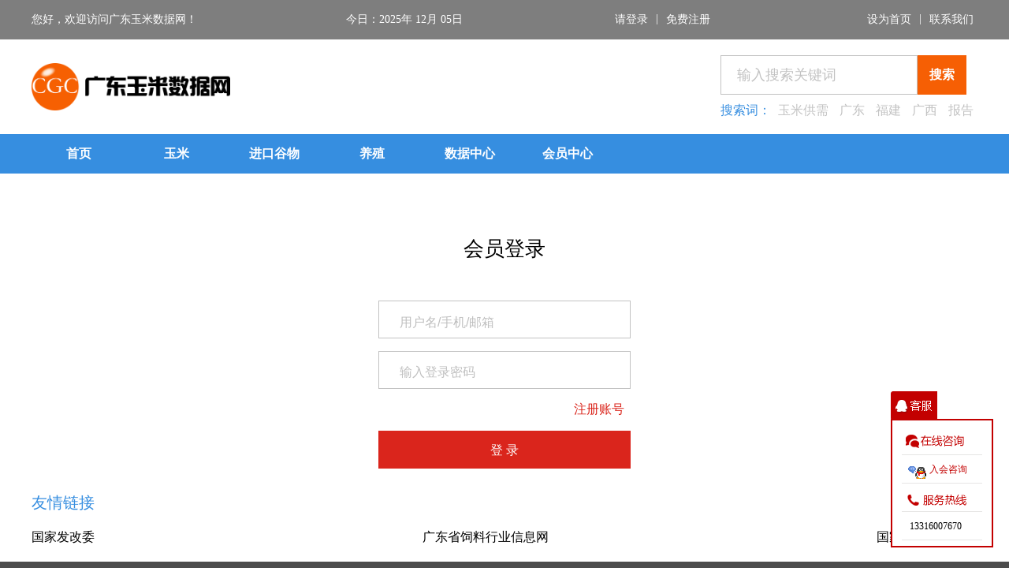

--- FILE ---
content_type: text/html;charset=utf-8
request_url: http://www.gdcorn.com/info_view.php?VID=11396&tab=mynews
body_size: 304
content:
<script>alert('您还没有登录或滞留时间过长,请登录或重新登录!咨询电话: 13316007670 .');location.href='login.php';</script>

--- FILE ---
content_type: text/html;charset=utf-8
request_url: http://www.gdcorn.com/login.php
body_size: 4781
content:
<!DOCTYPE html>
<html lang="ch">

<head>
    <meta charset="UTF-8">
    <meta http-equiv="X-UA-Compatible" content="IE=edge">
    <TITLE>广东玉米数据网</TITLE>
    <meta name="keywords" content="广东玉米数据网隶属于广州立亿信息科技有限公司，拥有一支在行业中从事过不同品种采购实战经验人才组成的优秀团队，在饲料原料信息研究方面，具备扎实的功底和丰富经验，同时公司还聘请了一批行业专家，对各品种信息研究做全年指导...">
    <meta name="description" content="广东玉米数据网隶属于广州立亿信息科技有限公司，拥有一支在行业中从事过不同品种采购实战经验人才组成的优秀团队，在饲料原料信息研究方面，具备扎实的功底和丰富经验，同时公司还聘请了一批行业专家，对各品种信息研究做全年指导...">
    <META NAME="SUBJECT" CONTENT="广东玉米数据网">
    <META NAME="AUTHOR" CONTENT="广东玉米数据网">
    <META NAME="COPYRIGHT" CONTENT="广东玉米数据网">
    <meta name="viewport" content="width=device-width, initial-scale=1.0" />
    <link rel="stylesheet" href="./css/reset.css">
    <link rel="stylesheet" href="./css/swiper-bundle.min.css">
    <link rel="stylesheet" href="./css/index.css">
    <link rel="stylesheet" type="text/css" href="/Templates/PC/css/base.css?v=1.01" />
  <!-- main.css | 页面主体样式 -->
  <link rel="stylesheet" type="text/css" href="/Templates/PC/css/main.css" />
    <link rel="stylesheet" href="./css/common.css">
    <link rel="stylesheet" href="./css/style.css?v=1.0">
    <style>
        .swiper-horizontal>.swiper-pagination-bullets,
        .swiper-pagination-bullets.swiper-pagination-horizontal,
        .swiper-pagination-custom,
        .swiper-pagination-fraction {
            bottom: 10px !important;
            right: 6% !important;
            width: auto !important;
            left: auto !important;
        }

        .swiper-pagination-bullet {
            background-color: #c6c6c6;
            opacity: 1;
        }

        .swiper-pagination-bullet-active {
            background-color: #f65f04 !important;
            opacity: 1;
        }
    </style>
</head>

<body>
    <!-- <div class="zhuce"><a href="/register.php"><img src="/Templates/PC/images/xg_03.png"><br>注册</a>
    </div>
    <div class="denglu"><a href="/login.php"><img src="/Templates/PC/images/xg_05.png"><br>登陆</a></div>
     -->



    <div class="top-nav">
        <ul class="con">
            <li>
                <p>您好，欢迎访问广东玉米数据网！</p>
            </li>
            <li>
                <p> 今日：2025年 12月 05日 </p>
            </li>
                        <li>
                <a href="/login.php">请登录</a> <a style="padding-bottom: 2px;">|</a> <a href="/register.php">免费注册</a>
            </li>
                        <li>
                <a onClick="this.style.behavior='url(#default#homepage)';this.setHomePage('www.gdcorn.com.cn');"  href="#">设为首页</a>
                <a style="padding-bottom: 2px;">|</a> 
                <a href="/contact.php">联系我们</a>
            </li>
        </ul>
    </div>
    <ul class="logo con">
        <a href="/" class="logo1"><img src="./images/logo.png" /></a>
		          <li>
            <form action="so.php">
                <div class="sou">
                    <input type="text" name="keyword" class="keyword" placeholder="输入搜索关键词">
                    <input type="submit" id="submit" hidden>
                    <p class="tijiao">搜索</p>
                </div>
            </form>

            <p class="gjc">搜索词：
			
						<a href="so.php?keyword=玉米供需">玉米供需</a>
						<a href="so.php?keyword=广东">广东</a>
						<a href="so.php?keyword=福建">福建</a>
						<a href="so.php?keyword=广西">广西</a>
						<a href="so.php?keyword=报告">报告</a>
						
			
            </p>

        </li>
    </ul>

    <nav class="pcnav">
        <ul class="con">
            
            <a  href="/">首页</a>
            <a  href="/news.php">玉米</a>
            <a  href="/guwu.php">进口谷物</a>
            <a  href="/yangzhi.php">养殖</a>
            <a  href="/shujucenter.php">数据中心</a>
            <a href="/member.php"  >会员中心</a>
        </ul>
    </nav>

    <header class="header">
        <nav class="navbar">
            <a href="/" class="nav-logo">
                <img src="./images/logo.png" />
            </a>
            <ul class="nav-menu">
                <li class="nav-item">
                    <a class=" nav-link" href="/">首页</a>
                </li>
                <li class="nav-item">
                    <a class=" nav-link" href="/news.php">玉米</a>
                </li>
                <li class="nav-item">
                    <a class=" nav-link" href="/guwu.php">进口谷物</a>
                </li>
                <li class="nav-item">
                    <a class=" nav-link" href="/yangzhi.php">养殖</a>
                </li>
                <li class="nav-item">
                    <a class=" nav-link" href="/shujucenter.php">数据中心</a>
                </li>
                <li class="nav-item">
                    <a class=" nav-link" href="/member.php">会员中心</a>
                </li>
            </ul>
            <div class="hamburger">
                <span class="bar"></span>
                <span class="bar"></span>
                <span class="bar"></span>
            </div>
        </nav>
    </header>  <style>
    .zhuce_sj {
      width: 25%;
    }
    @media screen and (max-width:768px) {
      .zhuce_sj {
      width: 100%;
    }
    }
  </style>


  <div class="zhinan_z">
    <div class="zhuce_sj">
      <div class="zhuce_sj_logo"><h2>会员登录</h2></div>
      <div class="zhuce_sj_input">

        
        <script language="JavaScript" type="text/javascript">
          function ChkForm4(FormName) {

            if (FormName.UserName.value == "" || FormName.UserName.value == "Email") {
              alert("请输入用户名！");
              FormName.UserName.focus();
              return false
            }

            if (FormName.Password.value == "") {
              alert("请输入密码！");
              FormName.Password.focus();
              return false
            }




            return true

          }
        </script>
        <form action="check_login.php" method="post" name="Join4" id="Join4" onSubmit="return ChkForm4(document.Join4)">
          <ul>
            <li class="input-prepend">
              <label><i class="icon-mobile-phone "></i></label>
              <input id="UserName" name="UserName" type="text" placeholder="用户名/手机/邮箱" required />
            </li>
            <li>
              <label><i class="icon-lock "></i></label>
              <input id="Password" name="Password" type="password" placeholder="输入登录密码" autocomplete="off" required />
            </li>
          </ul>
          <div class="zc_wj"> <a class="zhzc" href="/register.php">注册账号</a></div>
          <div class="btn-box">
            <div class="col">
              <input id="" name="btnSubmit" class="submit hydlnem" type="submit" value="登 录">
            </div>
            <div id="msgtips" class="col tips"></div>
            <!-- <div class="clearfix">
<span class="left">
<label><input id="chkRemember" name="chkRemember" type="checkbox" /> 记住登录</label>
</span>
<a class="right" href="/repassword.html">忘记密码？</a>
</div>-->
          </div>
          <!--记住上一页网址-->
        </form>
      </div>
      <!--zhuce_sj_input-->
    </div>
    <!--zhuce-->
  </div>
  <!--zhinan_z-->
  <!--Footer-->

  <!--food-->

  <footer>
    <h2 class="con links">友情链接</h2>
    <ul class="con links-list">
                <a href="https://www.ndrc.gov.cn/">国家发改委</a>
                <a href="http://www.gdfeed.org.cn/">广东省饲料行业信息网</a>
                <a href="http://www.grainmarket.com.cn/">国家粮食交易中心</a>
            </ul>
    <div class="f-bg">
        <ul>
            <a href="/about.php">关于我们</a>
            <a>|</a>
            <a href="/flsm.php">法律声明</a>
            <a>|</a>
            <!-- <a href="#">服务电话</a>
            <a>|</a>
            <a href="#">在线客服</a>
            <a>|</a> -->
            <a href="/contact.php">联系我们</a>
        </ul>
    </div>

    <!-- <ul class="f-list con">
        <a href="#">关于我们</a>
        <a>|</a>
        <a href="#">联系我们</a>
        <a>|</a>
        <a href="#">服务条款</a>
        <a>|</a>
        <a href="#">网站地图</a>
    </ul> -->
    <ul class="f-list2 con">
        <a>地址：广东省广州市番禺区东环街番禺大道北555号天安节能科技园创新大厦509室</a>
        <a>电话：020-39212210 13316007670</a>
        <a>邮箱：1501802378@qq.com</a><p>
          版权所有 ：广州立亿信息科技有限公司 <a href="https://beian.miit.gov.cn/" target="_blank">备案号：粤ICP备17109455号</a>
    </ul>

</footer><DIV id="floatTools" class="float0831">
<DIV class="floatL">

<A style="DISPLAY: none" id="aFloatTools_Show" class="btnOpen" title="查看在线客服" onClick="javascript:$('#divFloatToolsView').animate({width: 'show', opacity: 'show'}, 'normal',function(){ $('#divFloatToolsView').show();kf_setCookie('RightFloatShown', 0, '', '/', 'www.istudy.com.cn'); });$('#aFloatTools_Show').attr('style','display:none');$('#aFloatTools_Hide').attr('style','display:block');" 
href="javascript:void(0);">展开</A> 

<A id="aFloatTools_Hide" class="btnCtn" title="关闭在线客服" onClick="javascript:$('#divFloatToolsView').animate({width: 'hide', opacity: 'hide'}, 'normal',function(){ $('#divFloatToolsView').hide();kf_setCookie('RightFloatShown', 1, '', '/', 'www.istudy.com.cn'); });$('#aFloatTools_Show').attr('style','display:block');$('#aFloatTools_Hide').attr('style','display:none');" 
href="javascript:void(0);">收缩</A> 

</DIV>
<link rel="stylesheet" href="css2/style.css" type="text/css" media="screen"/>
<script src="js2/jquery.js" type="text/javascript" ></script>
<!--客服-->
<script type="text/javascript" src="js2/kefu.js"></script>
  <DIV id="divFloatToolsView" class="floatR">
    <DIV class="tp"></DIV>
    <DIV class="cn">
      <UL>
        <LI><SPAN class="icoZx">&nbsp;</SPAN> </LI>
        <LI><a target="_blank" href="http://wpa.qq.com/msgrd?v=3&uin=1501802378&site=qq&menu=yes"><span style="padding-left:8px; padding-top:8px; float:left; padding-right:4px;"><img border="0" src="/images2/button_old_41.gif" alt="点击这里给我发消息" title="点击这里给我发消息"/></span>入会咨询</a></LI>
     
      </UL>
      <UL>
        <LI>
          <H3 class="titDh">&nbsp;</H3>
        </LI>
        <LI><SPAN class="icoTl">13316007670</SPAN> </LI>
      </UL>
    </DIV>
  </DIV>
</DIV>
  
</body>
<script src="./Js/jquery-1.8.3.min.js"></script>
<script src="./Js/swiper-bundle.min.js"></script>
<script src="./Js/script.js"></script>
<script>
    $(".team-list a").mouseover(function () {
        $(this).children().addClass("active").parent().siblings().children().removeClass("active");
    })
    $(".team-list a").mouseout(function () {
        $(this).children().removeClass("active");
    })
</script>
<script>
    $(".tijiao").click(function () {
        $("#submit").click();
    })
</script>



</html>

--- FILE ---
content_type: text/css
request_url: http://www.gdcorn.com/css/index.css
body_size: 757
content:
.heng {
  height: 2px;
  width: 100%;
  background-color: #f1f1f1;
  margin: 5px auto;
  display: block;
}

.team1 {
  margin: 10px auto;
  display: flex;
  justify-content: space-between;
}

.team1>ul {
  border: 1px solid #f65f04;
}

.team2 {
  margin: 10px auto;
  display: flex;
  justify-content: space-between;
}

.team2>ul {
  border: 1px solid #d6d6d6;
}

.title,
.more {
  color: #f65f04;
}

.title2 {
  padding: 10px;
  display: inline-block;
  color: #fff;
  background-color: #f65f04;
}

.zjgx {
  padding: 10px 10px 5px 10px;
  width: 69%;
  display: flex;
  justify-content: space-between;
  align-items: flex-start;
  flex-wrap: wrap;
  align-content: flex-start;
}

.zjgx> :first-child {
  display: flex;
  justify-content: space-between;
}

.bzdt {
  padding: 10px 10px 5px 10px;
  width: 30%;
}

.bzdt> :first-child {
  display: flex;
  justify-content: space-between;
}

.zjgx-t {
  width: 47%;
  margin: 6px 0;
  font-size: 14px;
  display: flex;
  justify-content: space-between;
}

.zjgx-t>p {
  white-space: nowrap;
  overflow: hidden;
  text-overflow: ellipsis;
  width: 70%;
  color: #666;
}

.zjgx-t>span {
  color: #666;
}

.bzdt-t {
  width: 100%;
  margin: 8px 0;
  font-size: 14px;
  display: flex;
  justify-content: space-between;
}

.bzdt-t>p {
  white-space: nowrap;
  overflow: hidden;
  text-overflow: ellipsis;
  width: 70%;
  color: #666;
}

.bzdt-t>span {
  color: #666;
}

.swiper-slide {
  position: relative;
}

.swiper-slide img {
  width: 100%;
  height: 100%;
  display: block;
}

.swiper-slide p {
  position: absolute;
  bottom: 10px;
  left: 4%;
  color: #fff;
}

.team2-list {
  padding: 10px 10px 5px 10px;
  width: 32.75%;
}

.team2-list> :first-child {
  display: flex;
  justify-content: space-between;
  align-items: center;
}

.team2-list> :nth-child(2)>p {
  margin: 0 auto;
}

.team2-t {
  width: 100%;
  margin: 12px 0;
  font-size: 14px;
  display: flex;
  justify-content: space-between;
}

.team2-t>p {
  white-space: nowrap;
  overflow: hidden;
  text-overflow: ellipsis;
  width: 70%;
  color: #666;
}

.team2-t>span {
  color: #666;
}

.zjgx-t:hover>p ,.bzdt-t:hover>p ,.team2-t:hover>p {
  color: #f65f04;
}

.zjgx-t:hover>span ,.bzdt-t:hover>span ,.team2-t:hover>span  {
  color: #f65f04;
}


--- FILE ---
content_type: text/css
request_url: http://www.gdcorn.com/Templates/PC/css/base.css?v=1.01
body_size: 7446
content:
/*****导航*******/

.dh {
    float: right;
}

.wraper {
    width: 700px;
    float: left;
    margin-right: 15px;
}


.move-bg {
    display: none;
    position: absolute;
    left: 0;
    top: 0;
    width: 100px;
    height: 100px;
    background: #DA251C;
    z-index: 0
}

.move-bg a {
    color: #FFF;
}


/*****导航*******/

.zhuce,
.denglu {
    float: left;
    width: 100px;
    height: 100px;
}

.zhuce a,
.denglu a {
    display: inline-block;
    color: #FFF;
    text-align: center;
    width: 100px;
    height: 100px;
    text-align: center;
    padding-top: 25px;
}

.zhuce {
    background: #A0A0A0;
}

.denglu {
    background: #DA251C;
}




/************************banner******************************/

*html {
    background-image: url(about:blank);
    background-attachment: fixed;
}


/* 修正IE6振动bug */


/* slide */

.slide-main {
    height: 636px;
    position: relative;
}

.prev,
.next {
    display: block;
    width: 50px;
    height: 50px;
    position: absolute;
    z-index: 222;
    top: 267px;
    overflow: hidden;
    cursor: pointer;
    opacity: 0.6;
    -moz-opacity: 0.6;
    filter: alpha(opacity=60);
    _border: 1px solid none;
}

.prev {
    left: 70px;
}

.next {
    right: 70px;
}

.prev:hover,
.next:hover,
.nav-main a:hover,
.nav-main a.cur {
    opacity: 1;
    -moz-opacity: 1;
    filter: alpha(opacity=100);
}

.item {
    display: block;
    width: 100%;
    height: 16px;
    position: absolute;
    z-index: 124;
    bottom: 50px;
    left: 0;
    text-align: center;
    background: url(../images/hxian.png) center no-repeat;
}

.item a {
    display: inline-block;
    width: 16px;
    height: 16px;
    margin-right: 48px;
    margin-left: 48px;
    background: url(../images/dian_d.png) no-repeat;
    /*opacity:0.6;-moz-opacity:0.6;filter:alpha(opacity=60);*/
    overflow: hidden;
}

.item a.cur {
    background: url(../images/dian_O.png) no-repeat;
}

.slide-box,
.slide {
    display: block;
    width: 100%;
    height: 636px;
    overflow: hidden;
}

.slide-box {
    position: relative;
}

.slide {
    display: none;
    height: 636px;
    padding-top: 89px;
    background: #ff6900;
    position: relative;
    position: absolute;
    z-index: 8;
}

#bgstylea {
    background: url(../images/banner_d_2.jpg);
}

#bgstyleb {
    background: #193d85;
}

#bgstylec {
    background: url(../images/banner_d_1.jpg);
}

.slide a {
    display: block;
    width: 100%;
    height: 636px;
    cursor: pointer;
}

.obj-a,
.obj-b,
.obj-c,
.obj-d,
.obj-e,
.obj-f {
    position: absolute;
    z-index: 9;
    left: 50%;
}

.obj-a {
    width: 1025px;
    margin-left: -595px;
    text-align: center;
}

.obj-b {
    width: 282px;
    margin-left: 135px;
    text-align: center;
}

.obj-a {
    display: block;
    height: 417px;
    top: 105px;
}

.obj-b {
    top: 406px;
    height: 65px;
}

.obj-c {
    display: block;
    height: 582px;
    top: 0;
    margin-left: -540px;
}

.obj-d {
    top: 228px;
    height: 164px;
}

.obj-d p {
    display: block;
    padding-top: 20px;
    font-size: 16px;
    color: #fff;
    clear: both;
}

.obj-e {
    width: 1093px;
    height: 238px;
    margin-left: -547px;
    top: 245px;
    z-index: 12;
}

.obj-f {
    width: 692px;
    height: 394px;
    top: 158px;
    margin-left: -180px;
}

.banAnimate .obj-a {
    display: block;
    animation-name: baoAni;
    -webkit-animation: baoAni 0.4s linear 0s normal none;
    -moz-animation: baoAni 0.4s linear 0s normal none;
    animation: baoAni 0.4s linear 0s normal none;
}

@-webkit-keyframes baoAni {
    from {
        opacity: 0;
        left: 60%;
    }
    to {
        opacity: 1;
        left: 50%;
    }
}

@-moz-keyframes baoAni {
    from {
        opacity: 0;
        left: 60%;
    }
    to {
        opacity: 1;
        left: 50%;
    }
}

@keyframes baoAni {
    from {
        opacity: 0;
        left: 60%;
    }
    to {
        opacity: 1;
        left: 50%;
    }
}

.banAnimate .obj-b {
    display: block;
    animation-name: saAni;
    -webkit-animation: saAni 0.4s linear 0s normal none;
    -moz-animation: saAni 0.4s linear 0s normal none;
    animation: saAni 0.4s linear 0s normal none;
}

@-webkit-keyframes saAni {
    from {
        opacity: 0;
        -webkit-transform: scale(0, 0);
    }
    to {
        opacity: 1;
        -webkit-transform: scale(1, 1);
    }
}

@-moz-keyframes saAni {
    from {
        opacity: 0;
        -moz-transform: scale(0, 0);
    }
    to {
        opacity: 1;
        -moz-transform: scale(1, 1);
    }
}

@keyframes saAni {
    from {
        opacity: 0;
        transform: scale(0, 0);
    }
    to {
        opacity: 1;
        transform: scale(1, 1);
    }
}

.watch-code.code-show {
    display: block;
    animation-name: scode;
    -webkit-animation: scode 0.3s linear 0s normal none;
    -moz-animation: scode 0.3s linear 0s normal none;
    animation: scode 0.3s linear 0s normal none;
}

@-webkit-keyframes scode {
    from {
        opacity: 0;
        -webkit-transform: scale(1, 0);
        transform-origin: left bottom;
    }
    to {
        opacity: 1;
        -webkit-transform: scale(1, 1);
        transform-origin: left bottom;
    }
}

@-moz-keyframes scode {
    from {
        opacity: 0;
        -moz-transform: scale(1, 0);
        transform-origin: left bottom;
    }
    to {
        opacity: 1;
        -moz-transform: scale(1, 1);
        transform-origin: bottom bottom;
    }
}

@keyframes scode {
    from {
        opacity: 0;
        transform: scale(1, 0);
        transform-origin: left bottom;
    }
    to {
        opacity: 1;
        transform: scale(1, 1);
        transform-origin: left bottom;
    }
}

.banAnimate .obj-c,
.banAnimate .obj-e {
    display: block;
    animation-name: saAnic;
    -webkit-animation: saAnic 0.3s linear 0s normal none;
    -moz-animation: saAnic 0.3s linear 0s normal none;
    animation: saAnic 0.3s linear 0s normal none;
}

@-webkit-keyframes saAnic {
    from {
        opacity: 0;
        left: 47%;
    }
    to {
        opacity: 1;
        left: 50%;
    }
}

@-moz-keyframes saAnic {
    from {
        opacity: 0;
        left: 47%;
    }
    to {
        opacity: 1;
        left: 50%;
    }
}

@keyframes saAnic {
    from {
        opacity: 0;
        left: 47%;
    }
    to {
        opacity: 1;
        left: 50%;
    }
}

.banAnimate .obj-d,
.banAnimate .obj-f {
    display: block;
    animation-name: saAnid;
    -webkit-animation: saAnid 0.3s linear 0s normal none;
    -moz-animation: saAnid 0.3s linear 0s normal none;
    animation: saAnid 0.3s linear 0s normal none;
}

@-webkit-keyframes saAnid {
    from {
        opacity: 0;
        left: 53%;
    }
    to {
        opacity: 1;
        left: 50%;
    }
}

@-moz-keyframes saAnid {
    from {
        opacity: 0;
        left: 53%;
    }
    to {
        opacity: 1;
        left: 50%;
    }
}

@keyframes saAnid {
    from {
        opacity: 0;
        left: 53%;
    }
    to {
        opacity: 1;
        left: 50%;
    }
}


/************************banner******************************/

.home_top1_z {
    width: 1200px;
    margin-top: 40px;
}

.home_top1_L,
.home_top1_R {
    float: left;
    width: 50%;
}

.home_top1_pl {
    width: 95%;
    float: left;
    margin-top: 20px;
}

.home_top_title {
    width: 100%;
    text-align: center;
    border-bottom: 1px solid #E0E0E0;
}

.title_1200 {
    width: 1200px;
}

.title_1200 a {
    float: right;
    color: #DA251C;
}

.home_top_title span {
    display: inline-block;
    background: url(../images/title_x.jpg) bottom no-repeat;
    font-size: 1.8rem;
    line-height: 2.8rem;
    padding-bottom: 0.8rem;
    padding-left: 1.5rem;
    padding-right: 1.5rem;
}

.home_top1_L p {
    color: #7a7a7a;
    font-size: 0.9em;
}

.morea {
    color: #da251c;
    float: right;
    font-size: 0.9em;
}

.home_top1_pr {
    width: 95%;
    float: right;
    margin-top: 20px;
}

.home_top1_pr li {
    float: left;
    width: 100%;
    line-height: 2.8rem;
    border-bottom: 1px dashed #7a7a7a;
}

.home_top1_pr li a {
    color: #7a7a7a;
    display: block;
}

.home_top1_pr li a samp {
    font-size: 0.9rem;
    display: inline-block;
}

.home_top1_pr li a em {
    float: right;
}

.home_top1_pr li a s {
    width: 5px;
    height: 5px;
    background: #7a7a7a;
    display: inline-block;
    border-radius: 50%;
    /* 所有角都使用半径为5px的圆角，此属性为CSS3标准属性 */
    -moz-border-radius: 50%;
    /* Mozilla浏览器的私有属性 */
    -webkit-border-radius: 50%;
    /* Webkit浏览器的私有属性 */
    margin-right: 0.5rem;
    vertical-align: middle;
}

.home_top1_pr li a:hover {
    color: #da251c;
}

.home_top1_pr li a:hover s {
    background: #da251c;
}

.h_x {
    width: 48.5%;
    line-height: 2.6rem;
    float: left;
    margin-bottom: 1rem;
}

.h_x a {
    box-sizing: border-box;
    border: 1px solid #E2E2E2;
    display: block;
    color: #666666;
    text-align: center;
}

.h_x1 {
    margin-right: 1.5%;
}

.h_x2 {
    margin-left: 1.5%;
}

.h_x a:hover {
    box-sizing: border-box;
    border: 1px solid #DA251C;
    display: block;
    color: #FFF;
    text-align: center;
    background: #DA251C;
}

.home_top2_z {
    width: 1200px;
    margin-top: 20px;
    padding-bottom: 60px;
}

.home_top2_img {
    width: 100%;
    margin-top: 60px;
}

.home_top2_img img {
    width: 100%;
}

.home_top3_z {
    background: #F1F1F1;
    padding-top: 30px;
    padding-bottom: 30px;
    margin-top: 20px;
}

.home_f3 {
    width: 20%;
    background: #FFF;
    float: left;
}

.home_f3 img {
    vertical-align: text-bottom;
}

.home_f3_T {
    width: 90%;
}

.home_f3_title {
    text-align: left;
    line-height: 2.8rem;
    border-bottom: 1px dashed #ABABAB;
    margin-bottom: 0.6rem;
    padding-top: 0.6rem;
}

.home_f3_T p {
    font-size: 0.9rem;
    margin-bottom: 1rem;
    overflow: hidden;
}

.home_f3 img {
    width: 100%;
}

.home_top4_z,
.home_top5_z {
    padding-top: 30px;
    padding-bottom: 20px;
    margin-top: 20px;
}

.div_top4 {
    width: 280px;
    float: left;
    text-align: center;
    margin: 0.8%;
    overflow: hidden;
}

.div_top4 img {
    margin-bottom: 0.5rem;
    cursor: pointer;
    transition: all 0.6s;
}

.div_top4 img:hover {
    transform: scale(1.05);
}

.div_top4 p {
    width: 100%;
    color: #888888;
    overflow: hidden;
    text-overflow: ellipsis;
    white-space: nowrap;
    text-align: center;
    line-height: 2.8rem;
}

.home_topx_z {
    width: 1200px;
    margin-top: 3rem;
    margin-bottom: 3rem;
    box-sizing: border-box;
    border: 5px solid #F1F1F1;
    padding: 0rem 1rem 1rem 1rem;
}

.lin {
    color: #838383;
    padding-top: 1rem;
}

.lin p {
    color: #444547;
}

.lin a {
    color: #838383;
    font-size: 0.8rem;
    line-height: 2rem;
    padding-right: 0.5rem;
    padding-left: 0.5rem;
}

.lin_a a:first-child {
    padding-left: 0rem !important;
}

.lin a:hover {
    color: #da251c;
}

.gengduo_lin {
    color: #da251c;
    margin: 0px auto;
    display: block;
    text-align: center;
}

.food {
    background: #F1F1F1;
    padding-top: 2rem;
    position: relative;
    z-index: 666;
}

.food_n {
    width: 1200px;
    padding-bottom: 2rem;
}

.food_logo {
    float: left;
    width: 145px;
    margin-right: 80px;
}

.food_180 {
    width: 125px;
    float: left;
}

.food_181 {
    width: 170px !important;
    float: left;
}

.food_180 span,
.food_180 a {
    display: block;
    text-align: left;
    line-height: 1.8rem;
    overflow: hidden;
    text-overflow: ellipsis;
    white-space: nowrap;
}

.food_180 span {
    color: #7e7e7e;
    font-size: 1.1rem;
    line-height: 3rem;
}

.food_180 a {
    color: #7e7e7e;
    font-size: 0.9rem;
}

.food_182 {
    border-left: 1px solid #D2D2D2;
    padding-left: 2rem;
    margin-left: 2rem;
    width: 210px;
}

.food_182 p {
    color: #7e7e7e;
    font-size: 0.9rem;
    text-align: left;
}

.food_m {
    width: 1200px;
    border-top: 1px solid #D2D2D2;
}

.food_m p {
    color: #7e7e7e;
    font-size: 0.9rem;
    text-align: center;
    line-height: 4rem;
}

.div_top4 a {
    display: inline-block;
}

.xiao_banner,
.xiao_daohang {
    display: none;
}

.title_1200 a {
    vertical-align: middle;
    line-height: 2.8rem;
}

.zhinan_z {
    margin: 30px auto;
}

.zhinan_z_L {
    width: 150px;
    position: fixed;
    left: 50%;
    top: 380px;
    z-index: 333;
    margin-left: -600px;
}

.zhinan_z_R {
    width: 1050px;
    float: right;
}

.n_title {
    width: 100%;
    border-bottom: 1px solid #E0E0E0;
}

.n_title span {
    display: inline-block;
    background: url(../images/titlen_x.jpg) left bottom no-repeat;
    font-size: 1.56rem;
    line-height: 2.8rem;
    padding-bottom: 0.8rem;
    padding-left: 0rem;
    padding-right: 1.5rem;
    color: #da251c;
}

.zhinan_z_R_t {
    margin-bottom: 2.5rem;
}

.zhinan_z_R_t1_L {
    width: 245px;
    height: 350px;
    background: #F8F8F8;
    float: left;
    margin-top: 7rem;
    text-align: center;
    float: left;
    margin-left: 23px;
}

.zn_r_l_img {
    width: 35%;
    margin: auto;
    margin-top: -30%;
}

.zn_r_l_tit {
    color: #da251c;
    line-height: 2.8rem;
}

.zhinan_z_R_t1_L p {
    line-height: 1.8rem;
    font-size: 0.8rem;
    color: #7d7d7d;
    padding-left: 10%;
    padding-right: 10%;
}

.zhinan_z_R_t1_L1 {
    margin-left: 0px;
}

.zhinan_z_R_t2,
.zhinan_z_R_t3,
.zhinan_z_R_t4 {
    margin-top: 1.8rem;
    margin-bottom: 3rem;
}

.zhinan_z_R_t2 p {
    text-indent: 2rem;
    line-height: 1.8rem;
    font-size: 0.8rem;
    color: #7d7d7d;
}

.zhinan_z_R_t3 p {
    background: url(../images/dian1.jpg) left 0.65rem no-repeat;
    text-indent: 1.2rem;
    line-height: 1.8rem;
    font-size: 0.8rem;
    color: #7d7d7d;
}

.zhinan_z_R_t3_x {
    margin-top: 2rem;
}

.zhinan_z_R_t3_x a {
    float: left;
    margin-right: 2rem;
}

.zhinan_z_R_t4 p {
    text-align: left;
    line-height: 1.8rem;
    font-size: 0.8rem;
    color: #7d7d7d;
}

.main-menu li {
    font-size: 1rem;
    color: #666666 !important;
    line-height: 2rem;
}

.main-menu li a {
    background: url(../images/dian2.jpg) left center no-repeat;
    text-indent: 1.2rem;
    display: block;
}


.s_f_dh {
    width: 100%;
    border-bottom: 1px solid #E6E6E6;
    height: 80px;
    line-height: 80px;
}

.s_f_dh_n {
    width: 1199px;
    border-left: 1px solid #E6E6E6;
}

.curp {
    height: 80px;
    line-height: 80px;
    border-right: 1px solid #E6E6E6;
    padding-left: 30px;
    padding-right: 30px;
    display: inline-block;
    font-size: 1rem;
    color: #666666;
}

.curp_o {
    color: #da251c;
    border-bottom: 3px solid #DA251C;
    line-height: 77px;
    height: 77px;
}

.curp:hover {
    color: #da251c;
    border-bottom: 3px solid #DA251C;
    line-height: 77px;
    height: 77px;
}

.news_list {
    width: 100%;
    box-sizing: border-box;
    border: 3px solid #E5E5E5;
    margin-bottom: 1.5rem;
}

.deeds_time {
    width: 11.5%;
    height: 11rem;
    float: left;
    background: #E5E5E5;
    border: 3px solid #E5E5E5;
    border-right: none;
}

.deeds_time span {
    font-size: 3rem;
    color: #727272;
    display: block;
    text-align: right;
    padding-right: 1.8rem;
    padding-top: 2rem;
}

.deeds_time samp {
    font-size: 1rem;
    color: #727272;
    display: block;
    text-align: right;
    padding-right: 1.8rem;
    padding-top: 5px;
}

.deeds_time em {
    display: block;
    text-align: right;
    padding-right: 1.8rem;
}

.deeds_time em s {
    width: 2rem;
    height: 1px;
    background: #3C414C;
    display: inline-block;
}

.deeds_wz {
    width: 60%;
    height: 7.2rem;
    float: left;
    border-left: none;
    padding: 2rem 1.2rem;
}

.deeds_wz span {
    font-size: 1.4rem;
    display: block;
    overflow: hidden;
    text-overflow: ellipsis;
    white-space: nowrap;
    color: #2d2d2d;
}

.deeds_wz p {
    color: #787878;
    font-size: 0.9rem;
    margin-top: 0.9rem;
}

.news_more {
    width: 11.8%;
    margin-right: 3rem;
    height: 11rem;
    text-align: center;
    display: inline-block;
    float: right;
}

.news_more img {
    width: 100%;
}

.news_more span {
    height: 100%;
    vertical-align: middle;
    display: inline-block;
}

.news_more img {
    vertical-align: middle;
}

.news_list {
    cursor: pointer;
}

.news_list:hover .deeds_wz span {
    color: #c9151e;
}

.TOP_ding {
    width: 72px;
    position: fixed;
    right: 0px;
    top: 45%;
    z-index: 999;
}

.TOP_ding a,
#returnTop {
    width: 72px;
    cursor: pointer;
}

.TOP_ding a {
    margin-bottom: 3px;
    display: block;
}

.TOP_ding a img,
#returnTop img {
    width: 100%;
    vertical-align: text-bottom;
}

.cp_z_li {
    width: 100%;
    border-bottom: 1px solid #D1D1D1;
}

.cp_z {
    margin-top: 2.5rem;
    border-top: 1px solid #D1D1D1;
}

.cp_img {
    width: 314px;
    height: 278px;
    overflow: hidden;
    float: left;
}

.cp_img img {
    width: 100%;
}

.cp_nr {
    width: 735px;
    float: left;
    box-sizing: border-box;
    padding-left: 2rem;
}

.cp_nr p {
    text-align: justify;
    text-indent: 0rem;
}

.cp_tit {
    line-height: 4rem;
    font-size: 1rem;
    color: #4b4b4b;
}

.zhinan_z_R_t .home_top1_z {
    width: 100%;
}

.zhinan_z_R_t .div_top4 {
    width: 250px;
}

.zhinan_z_R_t .div_top4 {
    margin: 0.4%
}

.zhinan_z_R_t .div_top4 p {
    text-overflow: clip;
    white-space: inherit;
    font-size: 0.9rem;
    line-height: 1.6rem;
    padding-top: 0.8rem;
    padding-top: 0px;
}

.zhinan_z_R_t .div_top4 a {
    line-height: 2.2rem;
    font-size: 0.95rem;
}

.a_2016 {}

.a_2016_tit {
    color: #da251c;
    font-size: 1.5rem;
    line-height: 5rem;
    padding-top: 0.8rem;
    padding-bottom: 0.2rem;
}

.a_2016 img {
    width: 100%;
}

.hdlc_img img,
.hdlc_img p img {
    width: 100%;
}

.hdlc_img p {
    width: 100%;
}

#jxsz p {
    padding-bottom: 1rem;
}

.zzjg {
    width: 100%;
    margin-top: 3rem;
    margin-bottom: 3rem;
    box-sizing: border-box;
    border: 5px solid #F1F1F1;
    padding: 0rem 1rem 1rem 1rem;
}

.zzjg_L {
    width: 40%;
    float: left;
    padding: 1rem;
}

.zzjg_R {
    width: 53%;
    float: left;
    padding: 1rem;
}

.zzjg_tit {
    color: #da251c;
}

.zzjg_tit s {
    width: 2rem;
    height: 1px;
    background: #da251c;
    display: block;
    margin-top: 0.8rem;
}

.zzjg p {
    text-indent: 0rem;
    line-height: 2.2rem;
    color: #444547;
    font-size: 0.95rem;
}

.photo .div_top4 a {
    overflow: hidden;
    text-overflow: ellipsis;
    white-space: nowrap;
    display: inherit;
    text-align: left;
    color: #575757;
}

.photo .div_top4 s {
    display: block;
    text-align: left;
    font-size: 0.9rem;
    line-height: 2.2rem;
    color: #575757;
}

.home_f3_T p {
    height: 100px;
    overflow: hidden;
}

.show_title {
    font-size: 1.4rem;
    text-align: center;
    border-bottom: 1px solid #BFBFBF;
    padding-bottom: 1.5rem;
}

.show_time {
    width: 100%;
    text-align: right;
    font-size: 0.8rem;
    line-height: 3rem;
}

.show_n {
    margin-bottom: 4rem;
}

.show_n p {
    line-height: 2rem;
    font-size: 0.9rem;
    color: #6c6c6c;
}

.show_fanhui {
    margin-top: 3rem;
    margin-bottom: 3rem;
    text-align: right;
}

.show_fanhui a {
    display: inline-block;
}

.show_fanhui a img {
    vertical-align: text-bottom;
}

.zhuce_sj {
    width: 50%;
   margin: 0 auto;
}

.zhuce_sj_logo {
    text-align: center;
    padding-top: 3rem;
    padding-bottom: 3rem;
    font-size: 1.6rem;
}

.zhuce_sj_logo img {
    width: 30%;
}

.zhuce_sj_input {
    width: 100%;
}

.zhuce_sj_input ul li {
    height: 3rem;
    line-height: 3rem;
    box-sizing: border-box;
    border: 1px solid #C3C3C3;
    margin-bottom: 1rem;
}

.icon-mobile-phone {
    font-size: 1.6rem;
    color: #BFBFBF;
    padding-left: 1rem;
    margin-right: 0.5rem;
    line-height: 3rem;
}

.icon-lock {
    font-size: 1.4rem;
    color: #BFBFBF;
    padding-left: 1rem;
    margin-right: 0.5rem;
    line-height: 3rem;
}

.zhuce_sj_input ul li input {
    font-size: 1rem;
    color: #9b999e;
}

.hydlnem {
    width: 100%;
    height: 3rem;
    text-align: center;
    line-height: 3rem;
    color: #FFF;
    background: #DA251C;
    font-size: 1rem;
    cursor: pointer;
}

#chkRemember {
    width: 1em;
    height: 1rem;
    border: 1px solid #9b999e;
}

.zc_wj {
    color: #da251c;
    font-size: 1rem;
    text-align: right;
    margin-bottom: 1rem;
}

.zc_wj a {
    color: #da251c;
    font-size: 1rem;
    margin-left: 0.5rem;
    margin-right: 0.5rem;
}

.dl-list dl {
    height: 3rem;
    line-height: 3rem;
    box-sizing: border-box;
    border: 1px solid #C3C3C3;
    margin-bottom: 1rem;
}

.dl-list_zc dl {
    margin-bottom: 0.2rem;
    display: flex;
    justify-content: center;
}
.dl-list_zc dl dd:first-child {
    text-align: right;
    width: 12%;
    margin-top: 15px;
}
.dl-list_zc dl dd {
    width: 50%;
}

.dl-list_zc dl input {
    height: 3rem;
    line-height: 3rem;
    box-sizing: border-box;
    border: 1px solid #C3C3C3;
    margin-bottom: 0.2rem;
    width: 100%;
    display: block;
    padding-left: 2rem;
    padding-right: 2rem;
}

.Validform_error {
    background: #FFF !important;
}

#txtCode {
    width: 70% !important;
    float: left;
}

.send {
    height: 3rem;
    display: inline-block;
    background: #FFF;
    margin-left: 1rem;
}

.send img {
    padding-top: 0.6rem;
}

#chkAgree {
    width: 1rem;
    height: 1rem;
    float: left;
    margin-right: 0.6rem;
}

.dl-list_zc dl {
    height: 4.5rem;
}

#btnSubmit {
    background: #DA251C;
    color: #FFF;
    cursor: pointer;
}


/******************************************************************************************************************/
@media screen and (max-width: 1620px) {
	.dl-list_zc dl dd:first-child {
	   width: 20% 
	}
}
@media screen and (max-width: 1200px) {
    .zc_xiao,
    .dl_xiao {
        width: 100% !important;
    }
    .xiao_banner,
    .xiao_daohang {
        display: inherit;
    }
    .dh,
    .slide-main {
        display: none;
    }
    body {
        width: 100%;
    }
    .home_top1_z,
    .home_top2_z,
    .home_topx_z,
    .food_n,
    .food_m,
    .home_top1_L,
    .home_top1_R,
    .zhinan_z_R,
    .zhinan_z_R_t1_L,
    .zzjg_L,
    .zzjg_R {
        width: 100%;
    }

    .home_top1_pr {
        float: inherit;
        width: 100%;
    }
    .home_f3,
    .div_top4 {
        width: 100%;
        margin-bottom: 0rem;
    }
    .div_top4 a {
        width: 100%;
        padding-bottom: 0.5rem;
    }
    .home_topx_z {
        margin-top: 2rem;
    }
    .home_top6_z {
        margin-bottom: 1rem !important;
    }
    .home_top3_z {
        margin-top: 0rem !important;
    }
    .home_top2_z {
        margin-top: 1rem !important;
    }
    .div_top4 a img {
        width: 100%;
    }
    .food_n {
        display: none;
    }
    .food {
        padding-top: 0px;
    }
    .home_topx_z {
        margin-bottom: 0px;
    }
    .home_top1_pl {
        width: 100%;
    }
    .home_f3_T {
        width: 100%;
    }
    .home_top4_z {
        padding-top: 1rem;
    }
    .home_top1_z {
        padding-top: 1rem;
    }
    .home_f3_T p {
        margin-top: 0.5rem;
        margin-bottom: 0.5rem
    }
    .home_f3 img {
        margin-top: 0.5rem;
        margin-bottom: 0.5rem
    }
    .home_top3_z {
        background: #FFF;
    }
    .home_top1_z,
    .home_top2_z,
    .home_top_z,
    .home_top4_z,
    .home_top5_z,
    .home_top6_z,
    .zhinan_z {
        width: 96%;
        margin: 0 auto;
        padding-bottom: 0rem;
    }
    .home_top2_z {
        padding-bottom: 0px;
    }
    .home_top2_img {
        margin-top: 2rem;
    }
    .home_top3_z {
        margin-top: 2rem;
        padding-bottom: 0rem;
    }
    .home_f3_title {
        padding-top: 0rem;
    }
    /******************/
    .zhinan_z_L {
        display: none;
    }
    /*********************************/
    .nav {
        display: none;
        width: 45%;
        background: #FFF;
        height: 100%;
        position: fixed;
        top: 5rem;
        right: 0px;
        z-index: 888;
        overflow: auto;
        opacity: 1;
    }
    .nav ul {
        display: block;
        width: 100%;
        padding-top: 20px;
        padding-bottom: 20px;
        background: #fff;
        position: relative;
        z-index: 1;
    }
    .nav ul li {
        width: 100%;
        line-height: 2.8em;
    }
    .nav ul li a {
        width: 100%;
        font-size: 1em;
        color: #6c6c6c;
        display: block;
        text-indent: 2em;
    }
    .nav ul li a span {
        font-size: 1em;
        color: #DB6B78;
        padding-right: 5px;
    }
    .na_dt {
        position: relative;
        width: 100%;
        z-index: 1;
        font-size: 12px;
        text-align: center;
    }
    .na_dt img {
        width: 100%;
        position: absolute;
        top: 0;
        left: 0;
        z-index: -1;
    }
    .na_dt_z {
        display: inline-block;
        margin: 0 auto;
        text-align: left;
        font-size: 1em;
        /*    position:absolute;*/
        /*padding-top:20%;*/
        z-index: 99;
        top: 1px;
    }
    .ggmenu {
        position: fixed;
        right: 6px;
        top: 1.4rem;
        z-index: 999999;
    }
    .ggback a {
        float: left;
    }
    .ggmenu a {
        float: right;
    }
    .ggmenu a img {
        width: 36px;
    }
    .zhuce_xiao a {
        color: #F00 !important;
        width: 50% !important;
        display: inline-block !important;
    }
    .xiao_banner {
        margin-top: 5rem;
    }

    .home_top1_pr li a samp {
        width: 70%;
        overflow: hidden;
        text-overflow: ellipsis;
        white-space: nowrap;
    }
    .title_1200 {
        width: 100%;
    }
    .zn_r_l_img {
        width: 20%;
    }
    .zhinan_z_R_t3_x a {
        margin-bottom: 1rem;
    }
    .news_more {
        width: 12%;
        margin-right: 1rem;
        height: 11rem;
        text-align: center;
        display: inline-block;
        float: right;
    }
    .deeds_time {
        width: 18%;
        height: 11rem;
        float: left;
        background: #E5E5E5;
        border: 3px solid #E5E5E5;
        border-right: none;
    }
    .deeds_time span {
        font-size: 2rem;
        color: #727272;
        display: block;
        text-align: right;
        padding-right: 1rem;
        padding-top: 2rem;
    }
    .deeds_time samp {
        font-size: 1rem;
        color: #727272;
        display: block;
        text-align: right;
        padding-right: 1rem;
        padding-top: 5px;
    }
    .deeds_time em {
        display: block;
        text-align: right;
        padding-right: 1rem;
    }
    .deeds_wz {
        width: 75%;
        height: 7.2rem;
        float: left;
        border-left: none;
        padding: 1rem 0.5rem;
    }
    .news_more,
    .TOP_ding {
        display: none;
    }
    .cp_img,
    .cp_nr {
        width: 100%;
    }
    .food_m p {
        line-height: 2rem;
    }
    .cp_nr {
        padding-left: 0px;
    }
    #lxwm1 p {
        text-align: inherit;
        text-indent: 0rem;
    }
    .zhinan_z_R_t .div_top4 {
        width: 100% !important;
    }
    .s_f_dh {
        height: auto;
    }
    .s_f_dh_n {
        width: 100%;
    }
    .curp {
        width: 100%;
    }
    .home_f3_T p {
        height: inherit;
        overflow: inherit;
    }
    .show_fanhui a {
        width: 100%;
        display: block;
        text-align: right;
    }
    .show_fanhui a img {
        vertical-align: baseline;
        width: 50%;
    }
    .show_title {
        padding-top: 1rem;
    }
    .zhuce_sj {
        width: 90%;
        margin: 0 auto;
    }

    .dl-list_zc dl dd:first-child {
        width: 30%;
    }
    .dl-list_zc dl dd {
        width: 70%;
    }

    .send {
        float: right;
        margin-left: 0;
    }
    .yuedu {
        width: auto !important;
    }
    
}

.zhinan_z_L {
    z-index: 9999 !important;
    background: transparent;
    background-color: rgba(255, 255, 255, 0.5);
    padding: 0rem 0rem 0rem 10px;
    width: 140px !important;
}

.norecord{text-align:center; padding:50px;color: #ccc;}

.pagetab{ margin:0 auto}
.page td{
	text-align: center;  line-height: 20px; 
}
.page td a,.page td a:link,.page td a:visited{
	border: solid 1px #EDEDED; display: block;   background-color: #fff; text-decoration: none; margin:0 -3px; width:34px; height:32px; line-height:32px;
}
.page td a:hover{
	border: 1px solid #C9151E ; display: block;   background-color: #C9151E ; color: White; text-decoration: none; 
}
.page .PageNumberActive a,.page .PageNumberActive a:link,.page .PageNumberActive a:visited{
	 border: 1px solid #C9151E ; display: block;   background-color: #C9151E ; color: White; text-decoration: none; 
}
.page .PageNumber_t a,.page .PageNumber_t a:link,.page .PageNumber_t a:visited{
	 width: auto; padding:0 10px
}

--- FILE ---
content_type: text/css
request_url: http://www.gdcorn.com/Templates/PC/css/main.css
body_size: 1865
content:
 @media screen and (max-width: 1400px) {
}
/*****************top*********************/
.clear {
	display: block;
	margin: 0px;
	padding: 0px;
	overflow: hidden;
	line-height: 0px;
	font-size: 1px;
	clear: both;
	visibility: hidden;
}
input, textarea, select {
	border:0;
	outline:none;/*去除蓝色边框*/
}
.fenye {
	text-align:center;
	clear:both;
	margin-top:2rem;
	margin-bottom:5rem;
}
.ep-pages {
	margin: 0 auto;
	display: inline-block;
	border-right: 1px solid #E8E8E8;
	margin-top:20px;
}
.ep-pages a, .ep-pages span {
	display: inline-block;
	border: 1px solid #E8E8E8;
	color:#3c3c3c;
	border-right:none;
	/*	margin-left:3px;
	margin-right:3px;*/
	padding-left:15px;
	padding-right:15px;
	height: 30px;
	line-height: 30px;
	text-align: center;
	text-decoration: none;
}
.current {
	background:#C9151E !important;
	border: 1px solid #C9151E !important;
	color:#fff !important;
}
.disabled {
	color:#D8D8D8;
}
.ep-pages a:hover {
	background:#fff;
	/*	border: 1px solid #268bdb !important;*/
	color:#C9151E;
}
s {
	text-decoration:none;
}
em {
	font-style:normal;
}
.fanhui_n {
	height:62px;
	line-height:62px;
	text-align:center;
	background:#C9151E; float:right; margin-top:80px;
	width:180px;
}
.fanhui_n a {
	display: block; color:#fffefe; font-size:16px;
}
.fy {
	width:100%;
	padding: 50px 0 50px 0;
}
.fy p {
	color:#656565 !important;
	width: 100%;
	line-height: 30px !important;
	font-size: 14px !important;
}
.fy p a {
	color:#656565 !important;
}
.fy p a:hover {
	color:#60a60f !important;
}
.p_img {
	text-indent:inherit !important;
}
/*****************搜索***********************/

.ss {
	width:232px;
	height:50px;
	float: right;
	background:url(../images/ss.jpg) center no-repeat;
}
#keywords {
	border: none;
	background: none;
	outline:none;/*去除蓝色边框*/
	color:#fff;
	line-height:33px;
	height:50px;
	width:170px;
	font-size:14px;
	float:left;
	margin-left:14px;
	margin-right:6px;
}
.ss-zz {
	letter-spacing: 1px;
	font-size: 14px;
}
.sousuo {
	width:40px;
	height:50px;
	float:right;
	text-indent: -9999px;
	cursor: pointer;
	border: none;
	background: none;
}
/*****************搜索***********************/



::-webkit-input-placeholder { /* WebKit browsers */
color: #404040;
}
:-moz-placeholder { /* Mozilla Firefox 4 to 18 */
color:  #404040;
}
::-moz-placeholder { /* Mozilla Firefox 19+ */
color: #404040;
}
:-ms-input-placeholder { /* Internet Explorer 10+ */
color:  #404040;
}
.fen_sx {
	margin-top:20px;
	height:auto;
	overflow:hidden;
}
.fen_sx span a {
	font-size:16px;
	line-height:28px;
	color:#333333;
	display:block;
	margin-top:10px;
	margin-bottom:10px;
}
.fen_sx span a:hover {
	font-size:16px;
	line-height:28px;
	color:#f0ab62;
	display:block;
	margin-top:10px;
	margin-bottom:10px;
}
.cur_img {
	text-indent:0px !important;
}


/*********************************************/
button { /*IE67button变宽解决*/
	overflow: visible;
	padding: 0 .5em;
}
.apple {
	-webkit-appearance: none; /*清除苹果手机特效*/
}
input, textarea {
	border-radius: 0px; /*清除苹果手机特效*/
	outline: none; /*清除Chrome文本框发光*//*-webkit-tap-highlight-color:rgba(0,0,0,0)苹果点击按钮平面闪动*/
}
/*清楚苹果手机按钮*/

input[type="button"], input[type="submit"], input[type="reset"], select, button {
	-webkit-appearance: none;/*去除系统默认的样式*/
	-webkit-tap-highlight-color: rgba(0, 0, 0, 0);   /* 点击高亮的颜色*/
}
textarea {
	-webkit-appearance: none;
}

/*去除input默认样式*/
/*input {
	-webkit-appearance:none; 
}*/
/*清楚苹果手机按钮*/



::-webkit-input-placeholder { /* WebKit browsers */
color: #BFBFBF;
}
:-moz-placeholder { /* Mozilla Firefox 4 to 18 */
color:  #BFBFBF;
}
::-moz-placeholder { /* Mozilla Firefox 19+ */
color: #BFBFBF;
}
:-ms-input-placeholder { /* Internet Explorer 10+ */
color:  #BFBFBF;
}



 @media screen and (max-width: 1200px) {
     .home-box { width:100% !important; margin-left:0px !important;
}
    .section { width:100% !important;
               min-width:100% !important;
    max-width: 100% !important;
    }
    .info-box { width:100% !important;box-sizing:border-box;
    }
    .h_x { width:45% !important;  margin:1rem  0!important;
    }
    .h_x1 { float:left !important;
    }
     .h_x2 { float:right !important;
    }
    .u-tab-head { margin-top:1rem;
    }
}






--- FILE ---
content_type: text/css
request_url: http://www.gdcorn.com/css/common.css
body_size: 1211
content:

.top-nav {
  width: 100%;
  background-color: #7e7e7e;
}

.top-nav>ul {
  height: 50px;
  display: flex;
  justify-content: space-between;
  align-items: center;
  font-size: 14px;
}

.top-nav>ul>li {
  display: flex;
  align-items: center;
  color: #fff;
}

.top-nav>ul>li>p {
  color: #fff;
}

.top-nav>ul>li>a {
  color: #fff;
  margin: 0 5px;
}

.logo {
  height: 120px;
  display: flex;
  justify-content: space-between;
}

.logo>a {
  display: flex;
  width: 30%;
  align-items: center;
}

.logo1>img {
  width: 70%;
}

.logo2 {
  margin-right: 12%;
}

.sou {
  margin-top: 20px;
  display: flex;
  align-items: center;
}

.sou>input {
  width: 250px;
  height: 50px;
  border: 1px solid #c2c2c2;
  text-indent: 1em;
  font-size: 18px;
  color: #c2c2c2;
}

.keyword::placeholder {
  color: #c2c2c2;
}

.sou>p {
  display: block;
  padding: 0 15px;
  height: 50px;
  line-height: 50px;
  color: #fff;
  font-weight: bold;
  background-color: #f65f04;
  cursor: pointer;
}

.gjc {
  margin-top: 10px;
  color: #368ee0;
}

.gjc>a {
  margin: 0 5px;
  color: #c2c2c2;
}

nav {
  background-color: #368ee0;
}

nav>ul {
  white-space: nowrap;
  height: 50px;
}

nav>ul>a {
  display: inline-block;
  width: 10%;
  line-height: 50px;
  padding: 0 20px;
  text-align: center;
  color: #fff;
  font-weight: bold;
}

.cur {
  background-color: #f65f04;
}

.team-img img {
  display: block;
}


footer {
  margin: 10px auto;
}

.links {
  margin: 20px auto;
  font-size: 20px;
  color: #368ee0;
}

.links-list {
  display: flex;
  justify-content: space-between;
  margin: 20px auto;
}

.f-bg {
  margin: 20px auto;
  padding: 20px 0;
  background-color: #4c4c4c;
  display: flex;
  justify-content: center;
}

.f-bg>ul a {
  color: #fff;
  margin: 0 2px;
}

.f-list {
  text-align: center;
  margin: 20px auto;
}

.f-list2 {
  text-align: center;
  margin: 20px auto;
}

.f-list2 a {
  margin: 0 10px;
}

header {
  display: none !important;
}

.pagetab {
  margin: 0 auto
}

.page td {
  text-align: center;
  padding-top: 15px;
  line-height: 20px;
}

.page td a,
.page td a:link,
.page td a:visited {
  border: solid 1px #EDEDED;
  display: block;
  background-color: #fff;
  text-decoration: none;
  margin: 0 3px;
  width: 36px;
  height: 34px;
  line-height: 34px;
  color: #333
}

.page td a:hover {
  border: 1px solid #368ee0;
  display: block;
  background-color: #368ee0;
  color: White;
  text-decoration: none;
}

.page .PageNumberActive a,
.page .PageNumberActive a:link,
.page .PageNumberActive a:visited {
  border: 1px solid #368ee0;
  display: block;
  background-color: #368ee0;
  color: White;
  text-decoration: none;
}

.page .PageNumber_t a,
.page .PageNumber_t a:link,
.page .PageNumber_t a:visited {
  width: auto;
  padding: 0 10px
}


@media screen and (max-width: 1200px) {
  .con {
    width: 95%;
    margin: 0 auto;
  }

  header {
    display: block !important;
  }

  .pcnav {
    display: none !important;
  }

  .top-nav {
    display: none !important;
  }

  .logo {
    display: none !important;
  }

  nav {
    background-color: #fff;
  }
  .team1 ,.team2 {
    flex-direction: column;
    margin: 10px auto;
  }
  .zjgx , .bzdt , .team2-list ,.zjgx-t{
    width: 100%;
    margin: 10px auto;
  }
  .links-list {
    flex-wrap: wrap;
  }
  .links-list a {
    width: 50%;
    text-align: center;
    margin: 5px auto;
  }
  .links {
    text-align: center;
    margin-bottom: 20px;
  }
  .f-bg ul {
    display: flex;
    flex-wrap: wrap;
    justify-content: center;
  }
  .f-list2 {
    display: flex;
    flex-direction: column;
    text-align: left;
  }
  .f-list2 a ,.f-list{
    margin: 5px;
  } 
}

--- FILE ---
content_type: text/css
request_url: http://www.gdcorn.com/css/style.css?v=1.0
body_size: 1119
content:

.nav-logo img {
    height: 40px;
    width: auto;
    object-fit: cover;
    vertical-align: top;
}

.header {
    border-bottom: 1px solid #e2e8f0;

}


.navbar {
    display: flex;
    justify-content: space-between;
    align-items: center;
    padding: 1rem 1.5rem;
    z-index: 999;
}

.bar {
    display: block;
    width: 25px;
    height: 3px;
    margin: 5px auto;
    -webkit-transition: all 0.3s ease-in-out;
    transition: all 0.3s ease-in-out;
    background-color: #101010;
}

.hamburger {
    display: none;
}

.bar {
    display: block;
    width: 25px;
    height: 3px;
    margin: 5px auto;
    -webkit-transition: all 0.3s ease-in-out;
    transition: all 0.3s ease-in-out;
    background-color: #101010;
}

.nav-menu {
    display: flex;
    justify-content: space-between;
    align-items: center;
}

.nav-item {
    margin-left: 5rem;
}

.nav-link {
    font-size: 16px;
    font-weight: 400;
    color: #000;
}

.nav-link.cur {
    color: #fff !important;
}

.nav-link:hover {
    color: #fff;
    background-color: #f65f04;
}

.nav-logo {

}

@media only screen and (max-width: 768px) {
    .nav-menu {
        position: fixed;
        left: 0;
        top: -400px;
        flex-direction: column;
        background-color: #fff;
        width: 100%;
        height: auto;
        text-align: center;
        transition: 0.3s;
        box-shadow: 0 10px 27px rgba(0, 0, 0, 0.05);
        z-index: 9999;
    }

    .nav-menu.active {
        top: 4.6rem;
    }

    .nav-item {
        width: 100%;
        margin: 0;
        border-bottom: 1px solid #f3f4f6;
    }

    .nav-link {
        display: block;
        padding: 1rem 0;
    }

    .hamburger {
        display: block;
        cursor: pointer;
    }

    .hamburger.active .bar:nth-child(2) {
        opacity: 0;
    }

    .hamburger.active .bar:nth-child(1) {
        -webkit-transform: translateY(8px) rotate(45deg);
        transform: translateY(8px) rotate(45deg);
    }

    .hamburger.active .bar:nth-child(3) {
        -webkit-transform: translateY(-8px) rotate(-45deg);
        transform: translateY(-8px) rotate(-45deg);
    }
}

.paybody{width: 94%;margin: 12px auto;max-width: 600px;border: solid 1px #eee;background: #fff;border-radius: 10px;}
.paybody ul li{padding:15px 18px;border-bottom: solid 1px #eee;display: flex;justify-content: space-between;align-items: center;}
.paybody ul li:last-child{border: none;}
.paybody ul li dt{width: 80px;}
.paybody ul li dd{width: 100%;text-align: right;}
.paybody li .price{color: red;font-size: 30px;}
.paybtn{width: 94%;margin: 20px auto;max-width: 600px;background: #22AC38;text-align: center;color: #fff;font-size: 18px;padding: 12px 0;border-radius: 6px;}
.wap_order{border: solid 1px #eee;background: #fff;font-size: 14px}
.wap_order ul{padding: 15px 20px;border-bottom:solid 1px #eee; }
.wap_order ul:last-child{margin: 0;border: none}
.wap_order ul li{margin: 5px 0}


--- FILE ---
content_type: text/css
request_url: http://www.gdcorn.com/css2/style.css
body_size: 1269
content:






.float0831 {
	POSITION: fixed;
	bottom: 20px;
	RIGHT: 20px;
	/* _position: absolute;  */
	z-index: 9999999;
}
.float0831 A {
	COLOR: #c30000
}
.float0831 A:hover {
	COLOR: #c30000; TEXT-DECORATION: none
}
.float0831 .floatL {
	POSITION: relative; WIDTH: 28px; FLOAT: left
}
.float0831 .floatL A {
	TEXT-INDENT: -9999px; DISPLAY: block; FONT-SIZE: 0px
}
.float0831 .floatR {
	BACKGROUND: url(../images2/float_bg.png)
}
.float0831 .tp {
	BACKGROUND: url(../images2/float_bg.png)
}
.float0831 .cn {
	BACKGROUND: url(../images2/float_bg.png)
}
.float0831 .floatR {
	PADDING-BOTTOM: 15px; WIDTH: 130px; BACKGROUND-REPEAT: no-repeat; BACKGROUND-POSITION: -131px bottom; FLOAT: left; OVERFLOW: hidden
}
.float0831 .tp {
	BACKGROUND-REPEAT: no-repeat; BACKGROUND-POSITION: 0% 0%; HEIGHT: 10px
}
.float0831 .cn {
	BACKGROUND-REPEAT: repeat-y; BACKGROUND-POSITION: -262px 0px
}
.float0831 .cn H3 {
	TEXT-INDENT: -9999px; HEIGHT: 36px; FONT-SIZE: 0px
}
.float0831 .cn UL {
	PADDING-BOTTOM: 0px; PADDING-LEFT: 14px; PADDING-RIGHT: 14px; PADDING-TOP: 0px
}
.float0831 .cn UL LI {
	BORDER-BOTTOM: #e6e5e4 1px solid; LINE-HEIGHT: 36px; WORD-WRAP: break-word; HEIGHT: 36px; OVERFLOW: hidden; WORD-BREAK: normal; font-size: 12px;
}
.float0831 .titZx {
	BACKGROUND: url(../images2/float_s.png) no-repeat
}
.float0831 .titDh {
	BACKGROUND: url(../images2/float_s.png) no-repeat
}
.float0831 .titDc {
	BACKGROUND: url(../images2/float_s.png) no-repeat
}
.float0831 .icoZx {
	BACKGROUND: url(../images2/float_s.png) no-repeat
}
.float0831 .icoTc {
	BACKGROUND: url(../images2/float_s.png) no-repeat
}
.float0831 .icoFf {
	BACKGROUND: url(../images2/float_s.png) no-repeat
}
.float0831 .icoTl {
	BACKGROUND: url(../images2/float_s.png) no-repeat
}
.float0831 .btnOpen {
	BACKGROUND: url(../images2/float_s.png) no-repeat
}
.float0831 .btnOpen_n {
	BACKGROUND: url(../images2/float_s.png) no-repeat
}
.float0831 .btnCtn {
	BACKGROUND: url(../images2/float_s.png) no-repeat
}
.float0831 .titZx {
	BACKGROUND-POSITION: 5px -10px
}
.float0831 .titDh {
	BACKGROUND-POSITION: 5px -66px
}
.float0831 .titDc {
	BACKGROUND-POSITION: 5px -124px
}
.float0831 .icoZx {
	BACKGROUND-POSITION: 2px -154px
}
.float0831 .icoTc {
	BACKGROUND-POSITION: 0px -323px
}
.float0831 .icoFf {
	BACKGROUND-POSITION: 2px -213px
}
.float0831 .icoTl {
	PADDING-LEFT: 10px; DISPLAY: block;BACKGROUND-POSITION: 2px -266px; FLOAT: left
}
.float0831 .btnOpen {
	BACKGROUND-POSITION: -59px -396px
}
.float0831 .btnOpen_n {
	BACKGROUND-POSITION: 0px -530px
}
.float0831 .btnCtn {
	BACKGROUND-POSITION: 0px -396px
}
.float0831 .icoZx {
	PADDING-LEFT: 28px; DISPLAY: block; FLOAT: left; width: 120px;
}
.float0831 .icoTc {
	PADDING-LEFT: 28px; DISPLAY: block; FLOAT: left
}
.float0831 .icoFf {
	PADDING-LEFT: 28px; DISPLAY: block; FLOAT: left
}
.float0831 .btnOpen {
	POSITION: relative; WIDTH: 59px; HEIGHT: 39px; TOP: 80px; LEFT: 2px
}
.float0831 .btnOpen_n {
	POSITION: relative; WIDTH: 59px; HEIGHT: 39px; TOP: 80px; LEFT: 2px
}
.float0831 .btnCtn {
	POSITION: relative; WIDTH: 59px; HEIGHT: 39px; TOP: 80px; LEFT: 2px
}
.float0831 .btnOpen {
	TOP: 239px;
LEFT: -29px;
}
.float0831 .btnOpen_n {
	TOP: 239px;
LEFT: -29px;
}
.float0831 .btnCtn {
	TOP: -36px;
    LEFT: 28px;
}
.float0831 UL LI H3.titDc A {
	WIDTH: 80px; DISPLAY: block; HEIGHT: 36px
}
.float0831 UL LI.top {
	BORDER-BOTTOM: #ace5f9 1px solid
}
.float0831 UL LI.bot {
	BORDER-BOTTOM-STYLE: none
}
.float0831 UL.webZx {
	PADDING-BOTTOM: 0px; PADDING-LEFT: 0px; WIDTH: 164px; PADDING-RIGHT: 0px; BACKGROUND: url(../images2/webZx_bg.jpg) no-repeat; HEIGHT: 65px; PADDING-TOP: 0px
}
.float0831 UL LI.webZx-in {
	BORDER-BOTTOM-STYLE: none; PADDING-LEFT: 5px; HEIGHT: 50px; PADDING-TOP: 8px
}

#IconContainer{ left:9px!important; top: -20px!important;}
.detail3_box1{ padding-top: 50px; padding-bottom: 30px; font-size: 20px; color: #27a72a; text-align: center;}
.detail3_box2{  font-size: 14px; color: #333; text-align: center; padding-bottom: 50px;}
.detail3_box2 p strong{ font-size: 26px; color: #c30000;}


--- FILE ---
content_type: application/javascript
request_url: http://www.gdcorn.com/Js/script.js
body_size: 379
content:
const hamburger = document.querySelector('.hamburger')
const navMenu = document.querySelector('.nav-menu')
const navLink = document.querySelectorAll('.nav-link')

const mobileMenu = () => {
    hamburger.classList.toggle('active')
    navMenu.classList.toggle('active')
}

const closeMenu = () => {
    hamburger.classList.remove('active')
    navMenu.classList.remove('active')
}

hamburger.addEventListener('click', mobileMenu)
navLink.forEach((l) => l.addEventListener('click', closeMenu))

$(window).scroll( function() { 
    $(".nav-menu").removeClass("active");
    
    $(".hamburger").removeClass("active");
} );
